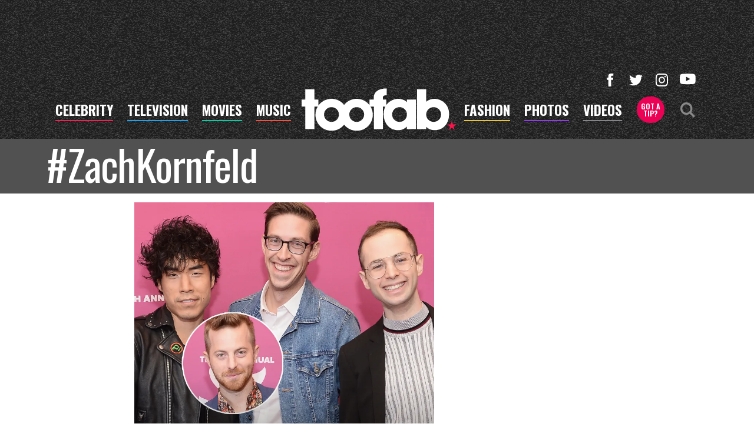

--- FILE ---
content_type: application/x-javascript;charset=utf-8
request_url: https://smetrics.toofab.com/id?d_visid_ver=4.4.0&d_fieldgroup=A&mcorgid=69AD1D725DDBE4560A495ECF%40AdobeOrg&mid=15371726083487169159110156887375143608&ts=1769081941846
body_size: -41
content:
{"mid":"15371726083487169159110156887375143608"}

--- FILE ---
content_type: text/plain
request_url: https://rtb.openx.net/openrtbb/prebidjs
body_size: -82
content:
{"id":"7f83c4a2-6c61-44dc-a6ee-8c3d218480c2","nbr":0}